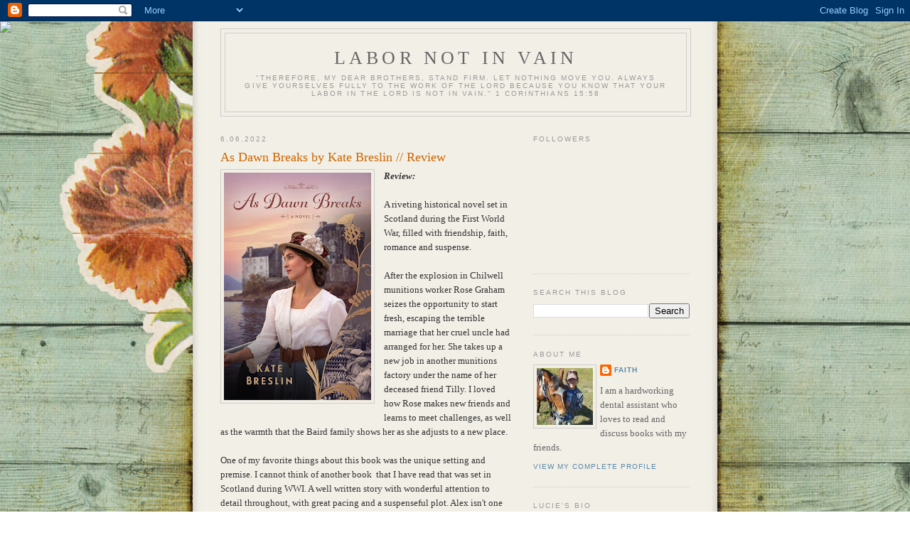

--- FILE ---
content_type: text/html; charset=utf-8
request_url: https://www.google.com/recaptcha/api2/aframe
body_size: 270
content:
<!DOCTYPE HTML><html><head><meta http-equiv="content-type" content="text/html; charset=UTF-8"></head><body><script nonce="QVLPOSwM0WTTmhQK78x1kw">/** Anti-fraud and anti-abuse applications only. See google.com/recaptcha */ try{var clients={'sodar':'https://pagead2.googlesyndication.com/pagead/sodar?'};window.addEventListener("message",function(a){try{if(a.source===window.parent){var b=JSON.parse(a.data);var c=clients[b['id']];if(c){var d=document.createElement('img');d.src=c+b['params']+'&rc='+(localStorage.getItem("rc::a")?sessionStorage.getItem("rc::b"):"");window.document.body.appendChild(d);sessionStorage.setItem("rc::e",parseInt(sessionStorage.getItem("rc::e")||0)+1);localStorage.setItem("rc::h",'1769259431708');}}}catch(b){}});window.parent.postMessage("_grecaptcha_ready", "*");}catch(b){}</script></body></html>

--- FILE ---
content_type: text/javascript; charset=utf-8
request_url: https://www.goodreads.com/quotes/widget/6215055-faye?v=2
body_size: 284
content:
document.getElementById('gr_quote_body').innerHTML='\n  &ldquo;What is a staircase, but a corridor improved by elevation?&rdquo;\n    &mdash;<a title=\"Catherine Gilbert Murdock quotes\" rel=\"nofollow\" href=\"https://www.goodreads.com/author/show/361963.Catherine_Gilbert_Murdock?utm_medium=api&amp;utm_source=quote_widget\">Catherine Gilbert Murdock<\/a>\n  <br/>\n  <br/>\n\n';